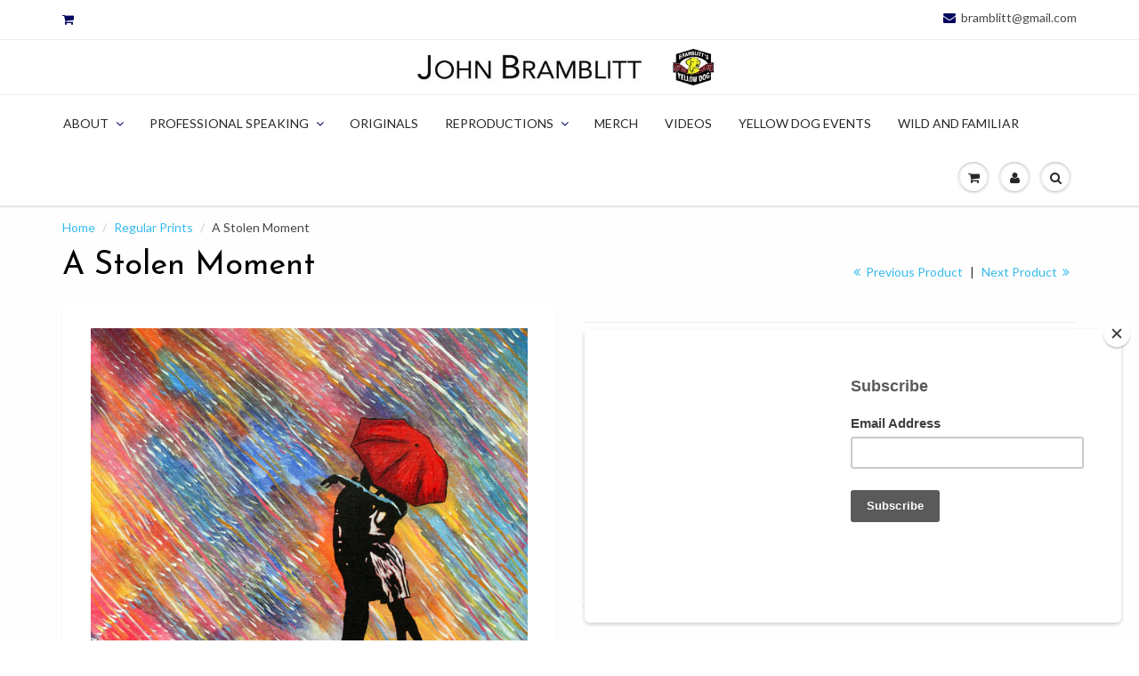

--- FILE ---
content_type: text/html; charset=utf-8
request_url: https://bramblitt.com/collections/regular-prints/products/a-stolen-moment-3
body_size: 21648
content:
<!doctype html>
<html lang="en" class="noIE">
	<head>

	<!-- Basic page needs ================================================== -->
	<meta charset="utf-8">
	<meta name="viewport" content="width=device-width, initial-scale=1, maximum-scale=1">

	<!-- Title and description ================================================== -->
  <title>
  A Stolen Moment &ndash; Bramblitt
  </title>

  
  <meta name="description" content="A stolen moment under an umbrella during a rainy day. - Bramblitt">
  

  <!-- Helpers ================================================== -->
  
  <meta property="og:type" content="product">
  <meta property="og:title" content="A Stolen Moment">
  
  <meta property="og:image" content="http://bramblitt.com/cdn/shop/products/astolenmoment8x10_grande.jpg?v=1505334401">
  <meta property="og:image:secure_url" content="https://bramblitt.com/cdn/shop/products/astolenmoment8x10_grande.jpg?v=1505334401">
  
  <meta property="og:price:amount" content="10.00">
  <meta property="og:price:currency" content="USD">


  <meta property="og:description" content="A stolen moment under an umbrella during a rainy day. - Bramblitt">

  <meta property="og:url" content="https://bramblitt.com/products/a-stolen-moment-3">
  <meta property="og:site_name" content="Bramblitt">



<meta name="twitter:card" content="summary">

  <meta name="twitter:title" content="A Stolen Moment">
  <meta name="twitter:description" content="This image is also available in limited edition.">
  <meta name="twitter:image" content="https://bramblitt.com/cdn/shop/products/astolenmoment8x10_medium.jpg?v=1505334401">
  <meta name="twitter:image:width" content="240">
  <meta name="twitter:image:height" content="240">

  <link rel="canonical" href="https://bramblitt.com/products/a-stolen-moment-3">
  <meta name="viewport" content="width=device-width,initial-scale=1">
  <meta name="theme-color" content="#00055e">

	
	<link rel="shortcut icon" href="//bramblitt.com/cdn/shop/t/34/assets/favicon.png?v=145596798339753019751516311235" type="image/png" />
	
	<link href="//bramblitt.com/cdn/shop/t/34/assets/apps.css?v=78488440701145762791485790284" rel="stylesheet" type="text/css" media="all" />
	<link href="//bramblitt.com/cdn/shop/t/34/assets/style.css?v=31410708200513220551714086990" rel="stylesheet" type="text/css" media="all" />
	<link href="//bramblitt.com/cdn/shop/t/34/assets/nav.scss.css?v=169677184248966906821714087299" rel="stylesheet" type="text/css" media="all" />
	
	
	<link rel="stylesheet" type="text/css" href="//fonts.googleapis.com/css?family=Josefin+Sans:300,400,700,900">
	
	
	<link rel="stylesheet" type="text/css" href="//fonts.googleapis.com/css?family=Lato:300,400,700,900">
	

	<!-- Header hook for plugins ================================================== -->
	<script>window.performance && window.performance.mark && window.performance.mark('shopify.content_for_header.start');</script><meta id="shopify-digital-wallet" name="shopify-digital-wallet" content="/1577796/digital_wallets/dialog">
<meta name="shopify-checkout-api-token" content="8c59ff383273dbad27bb64568937dc98">
<meta id="in-context-paypal-metadata" data-shop-id="1577796" data-venmo-supported="false" data-environment="production" data-locale="en_US" data-paypal-v4="true" data-currency="USD">
<link rel="alternate" type="application/json+oembed" href="https://bramblitt.com/products/a-stolen-moment-3.oembed">
<script async="async" src="/checkouts/internal/preloads.js?locale=en-US"></script>
<link rel="preconnect" href="https://shop.app" crossorigin="anonymous">
<script async="async" src="https://shop.app/checkouts/internal/preloads.js?locale=en-US&shop_id=1577796" crossorigin="anonymous"></script>
<script id="shopify-features" type="application/json">{"accessToken":"8c59ff383273dbad27bb64568937dc98","betas":["rich-media-storefront-analytics"],"domain":"bramblitt.com","predictiveSearch":true,"shopId":1577796,"locale":"en"}</script>
<script>var Shopify = Shopify || {};
Shopify.shop = "bramblitt.myshopify.com";
Shopify.locale = "en";
Shopify.currency = {"active":"USD","rate":"1.0"};
Shopify.country = "US";
Shopify.theme = {"name":"TD New Website Design","id":157633413,"schema_name":null,"schema_version":null,"theme_store_id":687,"role":"main"};
Shopify.theme.handle = "null";
Shopify.theme.style = {"id":null,"handle":null};
Shopify.cdnHost = "bramblitt.com/cdn";
Shopify.routes = Shopify.routes || {};
Shopify.routes.root = "/";</script>
<script type="module">!function(o){(o.Shopify=o.Shopify||{}).modules=!0}(window);</script>
<script>!function(o){function n(){var o=[];function n(){o.push(Array.prototype.slice.apply(arguments))}return n.q=o,n}var t=o.Shopify=o.Shopify||{};t.loadFeatures=n(),t.autoloadFeatures=n()}(window);</script>
<script>
  window.ShopifyPay = window.ShopifyPay || {};
  window.ShopifyPay.apiHost = "shop.app\/pay";
  window.ShopifyPay.redirectState = null;
</script>
<script id="shop-js-analytics" type="application/json">{"pageType":"product"}</script>
<script defer="defer" async type="module" src="//bramblitt.com/cdn/shopifycloud/shop-js/modules/v2/client.init-shop-cart-sync_BApSsMSl.en.esm.js"></script>
<script defer="defer" async type="module" src="//bramblitt.com/cdn/shopifycloud/shop-js/modules/v2/chunk.common_CBoos6YZ.esm.js"></script>
<script type="module">
  await import("//bramblitt.com/cdn/shopifycloud/shop-js/modules/v2/client.init-shop-cart-sync_BApSsMSl.en.esm.js");
await import("//bramblitt.com/cdn/shopifycloud/shop-js/modules/v2/chunk.common_CBoos6YZ.esm.js");

  window.Shopify.SignInWithShop?.initShopCartSync?.({"fedCMEnabled":true,"windoidEnabled":true});

</script>
<script>
  window.Shopify = window.Shopify || {};
  if (!window.Shopify.featureAssets) window.Shopify.featureAssets = {};
  window.Shopify.featureAssets['shop-js'] = {"shop-cart-sync":["modules/v2/client.shop-cart-sync_DJczDl9f.en.esm.js","modules/v2/chunk.common_CBoos6YZ.esm.js"],"init-fed-cm":["modules/v2/client.init-fed-cm_BzwGC0Wi.en.esm.js","modules/v2/chunk.common_CBoos6YZ.esm.js"],"init-windoid":["modules/v2/client.init-windoid_BS26ThXS.en.esm.js","modules/v2/chunk.common_CBoos6YZ.esm.js"],"shop-cash-offers":["modules/v2/client.shop-cash-offers_DthCPNIO.en.esm.js","modules/v2/chunk.common_CBoos6YZ.esm.js","modules/v2/chunk.modal_Bu1hFZFC.esm.js"],"shop-button":["modules/v2/client.shop-button_D_JX508o.en.esm.js","modules/v2/chunk.common_CBoos6YZ.esm.js"],"init-shop-email-lookup-coordinator":["modules/v2/client.init-shop-email-lookup-coordinator_DFwWcvrS.en.esm.js","modules/v2/chunk.common_CBoos6YZ.esm.js"],"shop-toast-manager":["modules/v2/client.shop-toast-manager_tEhgP2F9.en.esm.js","modules/v2/chunk.common_CBoos6YZ.esm.js"],"shop-login-button":["modules/v2/client.shop-login-button_DwLgFT0K.en.esm.js","modules/v2/chunk.common_CBoos6YZ.esm.js","modules/v2/chunk.modal_Bu1hFZFC.esm.js"],"avatar":["modules/v2/client.avatar_BTnouDA3.en.esm.js"],"init-shop-cart-sync":["modules/v2/client.init-shop-cart-sync_BApSsMSl.en.esm.js","modules/v2/chunk.common_CBoos6YZ.esm.js"],"pay-button":["modules/v2/client.pay-button_BuNmcIr_.en.esm.js","modules/v2/chunk.common_CBoos6YZ.esm.js"],"init-shop-for-new-customer-accounts":["modules/v2/client.init-shop-for-new-customer-accounts_DrjXSI53.en.esm.js","modules/v2/client.shop-login-button_DwLgFT0K.en.esm.js","modules/v2/chunk.common_CBoos6YZ.esm.js","modules/v2/chunk.modal_Bu1hFZFC.esm.js"],"init-customer-accounts-sign-up":["modules/v2/client.init-customer-accounts-sign-up_TlVCiykN.en.esm.js","modules/v2/client.shop-login-button_DwLgFT0K.en.esm.js","modules/v2/chunk.common_CBoos6YZ.esm.js","modules/v2/chunk.modal_Bu1hFZFC.esm.js"],"shop-follow-button":["modules/v2/client.shop-follow-button_C5D3XtBb.en.esm.js","modules/v2/chunk.common_CBoos6YZ.esm.js","modules/v2/chunk.modal_Bu1hFZFC.esm.js"],"checkout-modal":["modules/v2/client.checkout-modal_8TC_1FUY.en.esm.js","modules/v2/chunk.common_CBoos6YZ.esm.js","modules/v2/chunk.modal_Bu1hFZFC.esm.js"],"init-customer-accounts":["modules/v2/client.init-customer-accounts_C0Oh2ljF.en.esm.js","modules/v2/client.shop-login-button_DwLgFT0K.en.esm.js","modules/v2/chunk.common_CBoos6YZ.esm.js","modules/v2/chunk.modal_Bu1hFZFC.esm.js"],"lead-capture":["modules/v2/client.lead-capture_Cq0gfm7I.en.esm.js","modules/v2/chunk.common_CBoos6YZ.esm.js","modules/v2/chunk.modal_Bu1hFZFC.esm.js"],"shop-login":["modules/v2/client.shop-login_BmtnoEUo.en.esm.js","modules/v2/chunk.common_CBoos6YZ.esm.js","modules/v2/chunk.modal_Bu1hFZFC.esm.js"],"payment-terms":["modules/v2/client.payment-terms_BHOWV7U_.en.esm.js","modules/v2/chunk.common_CBoos6YZ.esm.js","modules/v2/chunk.modal_Bu1hFZFC.esm.js"]};
</script>
<script>(function() {
  var isLoaded = false;
  function asyncLoad() {
    if (isLoaded) return;
    isLoaded = true;
    var urls = ["\/\/static.zotabox.com\/2\/4\/245fe374e3cd563bb973e56c87417067\/widgets.js?shop=bramblitt.myshopify.com","https:\/\/chimpstatic.com\/mcjs-connected\/js\/users\/a43ea3ad3472016b3d3fdaccc\/a3f0405ea3d7aac134792471f.js?shop=bramblitt.myshopify.com","https:\/\/static.zotabox.com\/2\/4\/245fe374e3cd563bb973e56c87417067\/widgets.js?shop=bramblitt.myshopify.com","\/\/cdn.wishpond.net\/connect.js?merchantId=1584755\u0026writeKey=53a8d0f348a0\u0026shop=bramblitt.myshopify.com","\/\/cdn.shopify.com\/proxy\/7e2c69f4d0a50a06bb2011d589d3928290ac9f0b9138672aae88d84631d8b62e\/static.cdn.printful.com\/static\/js\/external\/shopify-product-customizer.js?v=0.28\u0026shop=bramblitt.myshopify.com\u0026sp-cache-control=cHVibGljLCBtYXgtYWdlPTkwMA","https:\/\/cdn.hextom.com\/js\/quickannouncementbar.js?shop=bramblitt.myshopify.com","https:\/\/cdn.nfcube.com\/instafeed-51684b875ba3783a5aca9d2fa165abec.js?shop=bramblitt.myshopify.com"];
    for (var i = 0; i < urls.length; i++) {
      var s = document.createElement('script');
      s.type = 'text/javascript';
      s.async = true;
      s.src = urls[i];
      var x = document.getElementsByTagName('script')[0];
      x.parentNode.insertBefore(s, x);
    }
  };
  if(window.attachEvent) {
    window.attachEvent('onload', asyncLoad);
  } else {
    window.addEventListener('load', asyncLoad, false);
  }
})();</script>
<script id="__st">var __st={"a":1577796,"offset":-21600,"reqid":"3d007a1e-95e3-4935-8d38-9894289e33dd-1768861541","pageurl":"bramblitt.com\/collections\/regular-prints\/products\/a-stolen-moment-3","u":"1c91b87e7d06","p":"product","rtyp":"product","rid":3788058245};</script>
<script>window.ShopifyPaypalV4VisibilityTracking = true;</script>
<script id="captcha-bootstrap">!function(){'use strict';const t='contact',e='account',n='new_comment',o=[[t,t],['blogs',n],['comments',n],[t,'customer']],c=[[e,'customer_login'],[e,'guest_login'],[e,'recover_customer_password'],[e,'create_customer']],r=t=>t.map((([t,e])=>`form[action*='/${t}']:not([data-nocaptcha='true']) input[name='form_type'][value='${e}']`)).join(','),a=t=>()=>t?[...document.querySelectorAll(t)].map((t=>t.form)):[];function s(){const t=[...o],e=r(t);return a(e)}const i='password',u='form_key',d=['recaptcha-v3-token','g-recaptcha-response','h-captcha-response',i],f=()=>{try{return window.sessionStorage}catch{return}},m='__shopify_v',_=t=>t.elements[u];function p(t,e,n=!1){try{const o=window.sessionStorage,c=JSON.parse(o.getItem(e)),{data:r}=function(t){const{data:e,action:n}=t;return t[m]||n?{data:e,action:n}:{data:t,action:n}}(c);for(const[e,n]of Object.entries(r))t.elements[e]&&(t.elements[e].value=n);n&&o.removeItem(e)}catch(o){console.error('form repopulation failed',{error:o})}}const l='form_type',E='cptcha';function T(t){t.dataset[E]=!0}const w=window,h=w.document,L='Shopify',v='ce_forms',y='captcha';let A=!1;((t,e)=>{const n=(g='f06e6c50-85a8-45c8-87d0-21a2b65856fe',I='https://cdn.shopify.com/shopifycloud/storefront-forms-hcaptcha/ce_storefront_forms_captcha_hcaptcha.v1.5.2.iife.js',D={infoText:'Protected by hCaptcha',privacyText:'Privacy',termsText:'Terms'},(t,e,n)=>{const o=w[L][v],c=o.bindForm;if(c)return c(t,g,e,D).then(n);var r;o.q.push([[t,g,e,D],n]),r=I,A||(h.body.append(Object.assign(h.createElement('script'),{id:'captcha-provider',async:!0,src:r})),A=!0)});var g,I,D;w[L]=w[L]||{},w[L][v]=w[L][v]||{},w[L][v].q=[],w[L][y]=w[L][y]||{},w[L][y].protect=function(t,e){n(t,void 0,e),T(t)},Object.freeze(w[L][y]),function(t,e,n,w,h,L){const[v,y,A,g]=function(t,e,n){const i=e?o:[],u=t?c:[],d=[...i,...u],f=r(d),m=r(i),_=r(d.filter((([t,e])=>n.includes(e))));return[a(f),a(m),a(_),s()]}(w,h,L),I=t=>{const e=t.target;return e instanceof HTMLFormElement?e:e&&e.form},D=t=>v().includes(t);t.addEventListener('submit',(t=>{const e=I(t);if(!e)return;const n=D(e)&&!e.dataset.hcaptchaBound&&!e.dataset.recaptchaBound,o=_(e),c=g().includes(e)&&(!o||!o.value);(n||c)&&t.preventDefault(),c&&!n&&(function(t){try{if(!f())return;!function(t){const e=f();if(!e)return;const n=_(t);if(!n)return;const o=n.value;o&&e.removeItem(o)}(t);const e=Array.from(Array(32),(()=>Math.random().toString(36)[2])).join('');!function(t,e){_(t)||t.append(Object.assign(document.createElement('input'),{type:'hidden',name:u})),t.elements[u].value=e}(t,e),function(t,e){const n=f();if(!n)return;const o=[...t.querySelectorAll(`input[type='${i}']`)].map((({name:t})=>t)),c=[...d,...o],r={};for(const[a,s]of new FormData(t).entries())c.includes(a)||(r[a]=s);n.setItem(e,JSON.stringify({[m]:1,action:t.action,data:r}))}(t,e)}catch(e){console.error('failed to persist form',e)}}(e),e.submit())}));const S=(t,e)=>{t&&!t.dataset[E]&&(n(t,e.some((e=>e===t))),T(t))};for(const o of['focusin','change'])t.addEventListener(o,(t=>{const e=I(t);D(e)&&S(e,y())}));const B=e.get('form_key'),M=e.get(l),P=B&&M;t.addEventListener('DOMContentLoaded',(()=>{const t=y();if(P)for(const e of t)e.elements[l].value===M&&p(e,B);[...new Set([...A(),...v().filter((t=>'true'===t.dataset.shopifyCaptcha))])].forEach((e=>S(e,t)))}))}(h,new URLSearchParams(w.location.search),n,t,e,['guest_login'])})(!0,!0)}();</script>
<script integrity="sha256-4kQ18oKyAcykRKYeNunJcIwy7WH5gtpwJnB7kiuLZ1E=" data-source-attribution="shopify.loadfeatures" defer="defer" src="//bramblitt.com/cdn/shopifycloud/storefront/assets/storefront/load_feature-a0a9edcb.js" crossorigin="anonymous"></script>
<script crossorigin="anonymous" defer="defer" src="//bramblitt.com/cdn/shopifycloud/storefront/assets/shopify_pay/storefront-65b4c6d7.js?v=20250812"></script>
<script data-source-attribution="shopify.dynamic_checkout.dynamic.init">var Shopify=Shopify||{};Shopify.PaymentButton=Shopify.PaymentButton||{isStorefrontPortableWallets:!0,init:function(){window.Shopify.PaymentButton.init=function(){};var t=document.createElement("script");t.src="https://bramblitt.com/cdn/shopifycloud/portable-wallets/latest/portable-wallets.en.js",t.type="module",document.head.appendChild(t)}};
</script>
<script data-source-attribution="shopify.dynamic_checkout.buyer_consent">
  function portableWalletsHideBuyerConsent(e){var t=document.getElementById("shopify-buyer-consent"),n=document.getElementById("shopify-subscription-policy-button");t&&n&&(t.classList.add("hidden"),t.setAttribute("aria-hidden","true"),n.removeEventListener("click",e))}function portableWalletsShowBuyerConsent(e){var t=document.getElementById("shopify-buyer-consent"),n=document.getElementById("shopify-subscription-policy-button");t&&n&&(t.classList.remove("hidden"),t.removeAttribute("aria-hidden"),n.addEventListener("click",e))}window.Shopify?.PaymentButton&&(window.Shopify.PaymentButton.hideBuyerConsent=portableWalletsHideBuyerConsent,window.Shopify.PaymentButton.showBuyerConsent=portableWalletsShowBuyerConsent);
</script>
<script data-source-attribution="shopify.dynamic_checkout.cart.bootstrap">document.addEventListener("DOMContentLoaded",(function(){function t(){return document.querySelector("shopify-accelerated-checkout-cart, shopify-accelerated-checkout")}if(t())Shopify.PaymentButton.init();else{new MutationObserver((function(e,n){t()&&(Shopify.PaymentButton.init(),n.disconnect())})).observe(document.body,{childList:!0,subtree:!0})}}));
</script>
<link id="shopify-accelerated-checkout-styles" rel="stylesheet" media="screen" href="https://bramblitt.com/cdn/shopifycloud/portable-wallets/latest/accelerated-checkout-backwards-compat.css" crossorigin="anonymous">
<style id="shopify-accelerated-checkout-cart">
        #shopify-buyer-consent {
  margin-top: 1em;
  display: inline-block;
  width: 100%;
}

#shopify-buyer-consent.hidden {
  display: none;
}

#shopify-subscription-policy-button {
  background: none;
  border: none;
  padding: 0;
  text-decoration: underline;
  font-size: inherit;
  cursor: pointer;
}

#shopify-subscription-policy-button::before {
  box-shadow: none;
}

      </style>

<script>window.performance && window.performance.mark && window.performance.mark('shopify.content_for_header.end');</script>

	<!--[if lt IE 9]>
	<script src="//html5shiv.googlecode.com/svn/trunk/html5.js" type="text/javascript"></script>
	<![endif]-->

	

	<script src="//bramblitt.com/cdn/shop/t/34/assets/jquery.js?v=157860826145910789271485790278" type="text/javascript"></script>
      
    
	
	<script src="//bramblitt.com/cdn/shopifycloud/storefront/assets/themes_support/option_selection-b017cd28.js" type="text/javascript"></script>
	
      
	      

	<!-- Theme Global App JS ================================================== -->
  <script>
    var app = app || {
      data:{
          template:"product",
          money_format: "${{amount}}"
      }
    }
  </script>
      
  <script src="//bramblitt.com/cdn/shop/t/34/assets/jquery.dottimeout.min.js?v=158565611209731309561485790285" type="text/javascript"></script>    
      

  <script src="//staticxx.s3.amazonaws.com/aio_stats_lib_v1.min.js?v=1.0"></script><link rel="stylesheet" href="//bramblitt.com/cdn/shop/t/34/assets/sca-pp.css?v=26248894406678077071611616626">
 <script>
  
  SCAPPShop = {};
    
  </script>
<script src="//bramblitt.com/cdn/shop/t/34/assets/sca-pp-initial.js?v=118410391377646084681613593252" type="text/javascript"></script>
   
<link href="https://monorail-edge.shopifysvc.com" rel="dns-prefetch">
<script>(function(){if ("sendBeacon" in navigator && "performance" in window) {try {var session_token_from_headers = performance.getEntriesByType('navigation')[0].serverTiming.find(x => x.name == '_s').description;} catch {var session_token_from_headers = undefined;}var session_cookie_matches = document.cookie.match(/_shopify_s=([^;]*)/);var session_token_from_cookie = session_cookie_matches && session_cookie_matches.length === 2 ? session_cookie_matches[1] : "";var session_token = session_token_from_headers || session_token_from_cookie || "";function handle_abandonment_event(e) {var entries = performance.getEntries().filter(function(entry) {return /monorail-edge.shopifysvc.com/.test(entry.name);});if (!window.abandonment_tracked && entries.length === 0) {window.abandonment_tracked = true;var currentMs = Date.now();var navigation_start = performance.timing.navigationStart;var payload = {shop_id: 1577796,url: window.location.href,navigation_start,duration: currentMs - navigation_start,session_token,page_type: "product"};window.navigator.sendBeacon("https://monorail-edge.shopifysvc.com/v1/produce", JSON.stringify({schema_id: "online_store_buyer_site_abandonment/1.1",payload: payload,metadata: {event_created_at_ms: currentMs,event_sent_at_ms: currentMs}}));}}window.addEventListener('pagehide', handle_abandonment_event);}}());</script>
<script id="web-pixels-manager-setup">(function e(e,d,r,n,o){if(void 0===o&&(o={}),!Boolean(null===(a=null===(i=window.Shopify)||void 0===i?void 0:i.analytics)||void 0===a?void 0:a.replayQueue)){var i,a;window.Shopify=window.Shopify||{};var t=window.Shopify;t.analytics=t.analytics||{};var s=t.analytics;s.replayQueue=[],s.publish=function(e,d,r){return s.replayQueue.push([e,d,r]),!0};try{self.performance.mark("wpm:start")}catch(e){}var l=function(){var e={modern:/Edge?\/(1{2}[4-9]|1[2-9]\d|[2-9]\d{2}|\d{4,})\.\d+(\.\d+|)|Firefox\/(1{2}[4-9]|1[2-9]\d|[2-9]\d{2}|\d{4,})\.\d+(\.\d+|)|Chrom(ium|e)\/(9{2}|\d{3,})\.\d+(\.\d+|)|(Maci|X1{2}).+ Version\/(15\.\d+|(1[6-9]|[2-9]\d|\d{3,})\.\d+)([,.]\d+|)( \(\w+\)|)( Mobile\/\w+|) Safari\/|Chrome.+OPR\/(9{2}|\d{3,})\.\d+\.\d+|(CPU[ +]OS|iPhone[ +]OS|CPU[ +]iPhone|CPU IPhone OS|CPU iPad OS)[ +]+(15[._]\d+|(1[6-9]|[2-9]\d|\d{3,})[._]\d+)([._]\d+|)|Android:?[ /-](13[3-9]|1[4-9]\d|[2-9]\d{2}|\d{4,})(\.\d+|)(\.\d+|)|Android.+Firefox\/(13[5-9]|1[4-9]\d|[2-9]\d{2}|\d{4,})\.\d+(\.\d+|)|Android.+Chrom(ium|e)\/(13[3-9]|1[4-9]\d|[2-9]\d{2}|\d{4,})\.\d+(\.\d+|)|SamsungBrowser\/([2-9]\d|\d{3,})\.\d+/,legacy:/Edge?\/(1[6-9]|[2-9]\d|\d{3,})\.\d+(\.\d+|)|Firefox\/(5[4-9]|[6-9]\d|\d{3,})\.\d+(\.\d+|)|Chrom(ium|e)\/(5[1-9]|[6-9]\d|\d{3,})\.\d+(\.\d+|)([\d.]+$|.*Safari\/(?![\d.]+ Edge\/[\d.]+$))|(Maci|X1{2}).+ Version\/(10\.\d+|(1[1-9]|[2-9]\d|\d{3,})\.\d+)([,.]\d+|)( \(\w+\)|)( Mobile\/\w+|) Safari\/|Chrome.+OPR\/(3[89]|[4-9]\d|\d{3,})\.\d+\.\d+|(CPU[ +]OS|iPhone[ +]OS|CPU[ +]iPhone|CPU IPhone OS|CPU iPad OS)[ +]+(10[._]\d+|(1[1-9]|[2-9]\d|\d{3,})[._]\d+)([._]\d+|)|Android:?[ /-](13[3-9]|1[4-9]\d|[2-9]\d{2}|\d{4,})(\.\d+|)(\.\d+|)|Mobile Safari.+OPR\/([89]\d|\d{3,})\.\d+\.\d+|Android.+Firefox\/(13[5-9]|1[4-9]\d|[2-9]\d{2}|\d{4,})\.\d+(\.\d+|)|Android.+Chrom(ium|e)\/(13[3-9]|1[4-9]\d|[2-9]\d{2}|\d{4,})\.\d+(\.\d+|)|Android.+(UC? ?Browser|UCWEB|U3)[ /]?(15\.([5-9]|\d{2,})|(1[6-9]|[2-9]\d|\d{3,})\.\d+)\.\d+|SamsungBrowser\/(5\.\d+|([6-9]|\d{2,})\.\d+)|Android.+MQ{2}Browser\/(14(\.(9|\d{2,})|)|(1[5-9]|[2-9]\d|\d{3,})(\.\d+|))(\.\d+|)|K[Aa][Ii]OS\/(3\.\d+|([4-9]|\d{2,})\.\d+)(\.\d+|)/},d=e.modern,r=e.legacy,n=navigator.userAgent;return n.match(d)?"modern":n.match(r)?"legacy":"unknown"}(),u="modern"===l?"modern":"legacy",c=(null!=n?n:{modern:"",legacy:""})[u],f=function(e){return[e.baseUrl,"/wpm","/b",e.hashVersion,"modern"===e.buildTarget?"m":"l",".js"].join("")}({baseUrl:d,hashVersion:r,buildTarget:u}),m=function(e){var d=e.version,r=e.bundleTarget,n=e.surface,o=e.pageUrl,i=e.monorailEndpoint;return{emit:function(e){var a=e.status,t=e.errorMsg,s=(new Date).getTime(),l=JSON.stringify({metadata:{event_sent_at_ms:s},events:[{schema_id:"web_pixels_manager_load/3.1",payload:{version:d,bundle_target:r,page_url:o,status:a,surface:n,error_msg:t},metadata:{event_created_at_ms:s}}]});if(!i)return console&&console.warn&&console.warn("[Web Pixels Manager] No Monorail endpoint provided, skipping logging."),!1;try{return self.navigator.sendBeacon.bind(self.navigator)(i,l)}catch(e){}var u=new XMLHttpRequest;try{return u.open("POST",i,!0),u.setRequestHeader("Content-Type","text/plain"),u.send(l),!0}catch(e){return console&&console.warn&&console.warn("[Web Pixels Manager] Got an unhandled error while logging to Monorail."),!1}}}}({version:r,bundleTarget:l,surface:e.surface,pageUrl:self.location.href,monorailEndpoint:e.monorailEndpoint});try{o.browserTarget=l,function(e){var d=e.src,r=e.async,n=void 0===r||r,o=e.onload,i=e.onerror,a=e.sri,t=e.scriptDataAttributes,s=void 0===t?{}:t,l=document.createElement("script"),u=document.querySelector("head"),c=document.querySelector("body");if(l.async=n,l.src=d,a&&(l.integrity=a,l.crossOrigin="anonymous"),s)for(var f in s)if(Object.prototype.hasOwnProperty.call(s,f))try{l.dataset[f]=s[f]}catch(e){}if(o&&l.addEventListener("load",o),i&&l.addEventListener("error",i),u)u.appendChild(l);else{if(!c)throw new Error("Did not find a head or body element to append the script");c.appendChild(l)}}({src:f,async:!0,onload:function(){if(!function(){var e,d;return Boolean(null===(d=null===(e=window.Shopify)||void 0===e?void 0:e.analytics)||void 0===d?void 0:d.initialized)}()){var d=window.webPixelsManager.init(e)||void 0;if(d){var r=window.Shopify.analytics;r.replayQueue.forEach((function(e){var r=e[0],n=e[1],o=e[2];d.publishCustomEvent(r,n,o)})),r.replayQueue=[],r.publish=d.publishCustomEvent,r.visitor=d.visitor,r.initialized=!0}}},onerror:function(){return m.emit({status:"failed",errorMsg:"".concat(f," has failed to load")})},sri:function(e){var d=/^sha384-[A-Za-z0-9+/=]+$/;return"string"==typeof e&&d.test(e)}(c)?c:"",scriptDataAttributes:o}),m.emit({status:"loading"})}catch(e){m.emit({status:"failed",errorMsg:(null==e?void 0:e.message)||"Unknown error"})}}})({shopId: 1577796,storefrontBaseUrl: "https://bramblitt.com",extensionsBaseUrl: "https://extensions.shopifycdn.com/cdn/shopifycloud/web-pixels-manager",monorailEndpoint: "https://monorail-edge.shopifysvc.com/unstable/produce_batch",surface: "storefront-renderer",enabledBetaFlags: ["2dca8a86"],webPixelsConfigList: [{"id":"674463915","configuration":"{\"storeIdentity\":\"bramblitt.myshopify.com\",\"baseURL\":\"https:\\\/\\\/api.printful.com\\\/shopify-pixels\"}","eventPayloadVersion":"v1","runtimeContext":"STRICT","scriptVersion":"74f275712857ab41bea9d998dcb2f9da","type":"APP","apiClientId":156624,"privacyPurposes":["ANALYTICS","MARKETING","SALE_OF_DATA"],"dataSharingAdjustments":{"protectedCustomerApprovalScopes":["read_customer_address","read_customer_email","read_customer_name","read_customer_personal_data","read_customer_phone"]}},{"id":"111181995","configuration":"{\"tagID\":\"2613257952985\"}","eventPayloadVersion":"v1","runtimeContext":"STRICT","scriptVersion":"18031546ee651571ed29edbe71a3550b","type":"APP","apiClientId":3009811,"privacyPurposes":["ANALYTICS","MARKETING","SALE_OF_DATA"],"dataSharingAdjustments":{"protectedCustomerApprovalScopes":["read_customer_address","read_customer_email","read_customer_name","read_customer_personal_data","read_customer_phone"]}},{"id":"59375787","eventPayloadVersion":"v1","runtimeContext":"LAX","scriptVersion":"1","type":"CUSTOM","privacyPurposes":["MARKETING"],"name":"Meta pixel (migrated)"},{"id":"87752875","eventPayloadVersion":"v1","runtimeContext":"LAX","scriptVersion":"1","type":"CUSTOM","privacyPurposes":["ANALYTICS"],"name":"Google Analytics tag (migrated)"},{"id":"shopify-app-pixel","configuration":"{}","eventPayloadVersion":"v1","runtimeContext":"STRICT","scriptVersion":"0450","apiClientId":"shopify-pixel","type":"APP","privacyPurposes":["ANALYTICS","MARKETING"]},{"id":"shopify-custom-pixel","eventPayloadVersion":"v1","runtimeContext":"LAX","scriptVersion":"0450","apiClientId":"shopify-pixel","type":"CUSTOM","privacyPurposes":["ANALYTICS","MARKETING"]}],isMerchantRequest: false,initData: {"shop":{"name":"Bramblitt","paymentSettings":{"currencyCode":"USD"},"myshopifyDomain":"bramblitt.myshopify.com","countryCode":"US","storefrontUrl":"https:\/\/bramblitt.com"},"customer":null,"cart":null,"checkout":null,"productVariants":[{"price":{"amount":45.0,"currencyCode":"USD"},"product":{"title":"A Stolen Moment","vendor":"Bramblitt","id":"3788058245","untranslatedTitle":"A Stolen Moment","url":"\/products\/a-stolen-moment-3","type":"Regular Print"},"id":"11161419973","image":{"src":"\/\/bramblitt.com\/cdn\/shop\/products\/astolenmoment8x10.jpg?v=1505334401"},"sku":"","title":"16\" x 20\" Matted, $45","untranslatedTitle":"16\" x 20\" Matted, $45"},{"price":{"amount":25.0,"currencyCode":"USD"},"product":{"title":"A Stolen Moment","vendor":"Bramblitt","id":"3788058245","untranslatedTitle":"A Stolen Moment","url":"\/products\/a-stolen-moment-3","type":"Regular Print"},"id":"11161420037","image":{"src":"\/\/bramblitt.com\/cdn\/shop\/products\/astolenmoment8x10.jpg?v=1505334401"},"sku":"","title":"11\" x 14\" Matted, $25","untranslatedTitle":"11\" x 14\" Matted, $25"},{"price":{"amount":10.0,"currencyCode":"USD"},"product":{"title":"A Stolen Moment","vendor":"Bramblitt","id":"3788058245","untranslatedTitle":"A Stolen Moment","url":"\/products\/a-stolen-moment-3","type":"Regular Print"},"id":"11161420101","image":{"src":"\/\/bramblitt.com\/cdn\/shop\/products\/astolenmoment8x10.jpg?v=1505334401"},"sku":"","title":"5\" x 7\" Matted, $10","untranslatedTitle":"5\" x 7\" Matted, $10"}],"purchasingCompany":null},},"https://bramblitt.com/cdn","fcfee988w5aeb613cpc8e4bc33m6693e112",{"modern":"","legacy":""},{"shopId":"1577796","storefrontBaseUrl":"https:\/\/bramblitt.com","extensionBaseUrl":"https:\/\/extensions.shopifycdn.com\/cdn\/shopifycloud\/web-pixels-manager","surface":"storefront-renderer","enabledBetaFlags":"[\"2dca8a86\"]","isMerchantRequest":"false","hashVersion":"fcfee988w5aeb613cpc8e4bc33m6693e112","publish":"custom","events":"[[\"page_viewed\",{}],[\"product_viewed\",{\"productVariant\":{\"price\":{\"amount\":45.0,\"currencyCode\":\"USD\"},\"product\":{\"title\":\"A Stolen Moment\",\"vendor\":\"Bramblitt\",\"id\":\"3788058245\",\"untranslatedTitle\":\"A Stolen Moment\",\"url\":\"\/products\/a-stolen-moment-3\",\"type\":\"Regular Print\"},\"id\":\"11161419973\",\"image\":{\"src\":\"\/\/bramblitt.com\/cdn\/shop\/products\/astolenmoment8x10.jpg?v=1505334401\"},\"sku\":\"\",\"title\":\"16\\\" x 20\\\" Matted, $45\",\"untranslatedTitle\":\"16\\\" x 20\\\" Matted, $45\"}}]]"});</script><script>
  window.ShopifyAnalytics = window.ShopifyAnalytics || {};
  window.ShopifyAnalytics.meta = window.ShopifyAnalytics.meta || {};
  window.ShopifyAnalytics.meta.currency = 'USD';
  var meta = {"product":{"id":3788058245,"gid":"gid:\/\/shopify\/Product\/3788058245","vendor":"Bramblitt","type":"Regular Print","handle":"a-stolen-moment-3","variants":[{"id":11161419973,"price":4500,"name":"A Stolen Moment - 16\" x 20\" Matted, $45","public_title":"16\" x 20\" Matted, $45","sku":""},{"id":11161420037,"price":2500,"name":"A Stolen Moment - 11\" x 14\" Matted, $25","public_title":"11\" x 14\" Matted, $25","sku":""},{"id":11161420101,"price":1000,"name":"A Stolen Moment - 5\" x 7\" Matted, $10","public_title":"5\" x 7\" Matted, $10","sku":""}],"remote":false},"page":{"pageType":"product","resourceType":"product","resourceId":3788058245,"requestId":"3d007a1e-95e3-4935-8d38-9894289e33dd-1768861541"}};
  for (var attr in meta) {
    window.ShopifyAnalytics.meta[attr] = meta[attr];
  }
</script>
<script class="analytics">
  (function () {
    var customDocumentWrite = function(content) {
      var jquery = null;

      if (window.jQuery) {
        jquery = window.jQuery;
      } else if (window.Checkout && window.Checkout.$) {
        jquery = window.Checkout.$;
      }

      if (jquery) {
        jquery('body').append(content);
      }
    };

    var hasLoggedConversion = function(token) {
      if (token) {
        return document.cookie.indexOf('loggedConversion=' + token) !== -1;
      }
      return false;
    }

    var setCookieIfConversion = function(token) {
      if (token) {
        var twoMonthsFromNow = new Date(Date.now());
        twoMonthsFromNow.setMonth(twoMonthsFromNow.getMonth() + 2);

        document.cookie = 'loggedConversion=' + token + '; expires=' + twoMonthsFromNow;
      }
    }

    var trekkie = window.ShopifyAnalytics.lib = window.trekkie = window.trekkie || [];
    if (trekkie.integrations) {
      return;
    }
    trekkie.methods = [
      'identify',
      'page',
      'ready',
      'track',
      'trackForm',
      'trackLink'
    ];
    trekkie.factory = function(method) {
      return function() {
        var args = Array.prototype.slice.call(arguments);
        args.unshift(method);
        trekkie.push(args);
        return trekkie;
      };
    };
    for (var i = 0; i < trekkie.methods.length; i++) {
      var key = trekkie.methods[i];
      trekkie[key] = trekkie.factory(key);
    }
    trekkie.load = function(config) {
      trekkie.config = config || {};
      trekkie.config.initialDocumentCookie = document.cookie;
      var first = document.getElementsByTagName('script')[0];
      var script = document.createElement('script');
      script.type = 'text/javascript';
      script.onerror = function(e) {
        var scriptFallback = document.createElement('script');
        scriptFallback.type = 'text/javascript';
        scriptFallback.onerror = function(error) {
                var Monorail = {
      produce: function produce(monorailDomain, schemaId, payload) {
        var currentMs = new Date().getTime();
        var event = {
          schema_id: schemaId,
          payload: payload,
          metadata: {
            event_created_at_ms: currentMs,
            event_sent_at_ms: currentMs
          }
        };
        return Monorail.sendRequest("https://" + monorailDomain + "/v1/produce", JSON.stringify(event));
      },
      sendRequest: function sendRequest(endpointUrl, payload) {
        // Try the sendBeacon API
        if (window && window.navigator && typeof window.navigator.sendBeacon === 'function' && typeof window.Blob === 'function' && !Monorail.isIos12()) {
          var blobData = new window.Blob([payload], {
            type: 'text/plain'
          });

          if (window.navigator.sendBeacon(endpointUrl, blobData)) {
            return true;
          } // sendBeacon was not successful

        } // XHR beacon

        var xhr = new XMLHttpRequest();

        try {
          xhr.open('POST', endpointUrl);
          xhr.setRequestHeader('Content-Type', 'text/plain');
          xhr.send(payload);
        } catch (e) {
          console.log(e);
        }

        return false;
      },
      isIos12: function isIos12() {
        return window.navigator.userAgent.lastIndexOf('iPhone; CPU iPhone OS 12_') !== -1 || window.navigator.userAgent.lastIndexOf('iPad; CPU OS 12_') !== -1;
      }
    };
    Monorail.produce('monorail-edge.shopifysvc.com',
      'trekkie_storefront_load_errors/1.1',
      {shop_id: 1577796,
      theme_id: 157633413,
      app_name: "storefront",
      context_url: window.location.href,
      source_url: "//bramblitt.com/cdn/s/trekkie.storefront.cd680fe47e6c39ca5d5df5f0a32d569bc48c0f27.min.js"});

        };
        scriptFallback.async = true;
        scriptFallback.src = '//bramblitt.com/cdn/s/trekkie.storefront.cd680fe47e6c39ca5d5df5f0a32d569bc48c0f27.min.js';
        first.parentNode.insertBefore(scriptFallback, first);
      };
      script.async = true;
      script.src = '//bramblitt.com/cdn/s/trekkie.storefront.cd680fe47e6c39ca5d5df5f0a32d569bc48c0f27.min.js';
      first.parentNode.insertBefore(script, first);
    };
    trekkie.load(
      {"Trekkie":{"appName":"storefront","development":false,"defaultAttributes":{"shopId":1577796,"isMerchantRequest":null,"themeId":157633413,"themeCityHash":"8340074952445804855","contentLanguage":"en","currency":"USD","eventMetadataId":"636bd4f8-fb45-47ce-ac89-34b4a1c2ee3e"},"isServerSideCookieWritingEnabled":true,"monorailRegion":"shop_domain","enabledBetaFlags":["65f19447"]},"Session Attribution":{},"S2S":{"facebookCapiEnabled":false,"source":"trekkie-storefront-renderer","apiClientId":580111}}
    );

    var loaded = false;
    trekkie.ready(function() {
      if (loaded) return;
      loaded = true;

      window.ShopifyAnalytics.lib = window.trekkie;

      var originalDocumentWrite = document.write;
      document.write = customDocumentWrite;
      try { window.ShopifyAnalytics.merchantGoogleAnalytics.call(this); } catch(error) {};
      document.write = originalDocumentWrite;

      window.ShopifyAnalytics.lib.page(null,{"pageType":"product","resourceType":"product","resourceId":3788058245,"requestId":"3d007a1e-95e3-4935-8d38-9894289e33dd-1768861541","shopifyEmitted":true});

      var match = window.location.pathname.match(/checkouts\/(.+)\/(thank_you|post_purchase)/)
      var token = match? match[1]: undefined;
      if (!hasLoggedConversion(token)) {
        setCookieIfConversion(token);
        window.ShopifyAnalytics.lib.track("Viewed Product",{"currency":"USD","variantId":11161419973,"productId":3788058245,"productGid":"gid:\/\/shopify\/Product\/3788058245","name":"A Stolen Moment - 16\" x 20\" Matted, $45","price":"45.00","sku":"","brand":"Bramblitt","variant":"16\" x 20\" Matted, $45","category":"Regular Print","nonInteraction":true,"remote":false},undefined,undefined,{"shopifyEmitted":true});
      window.ShopifyAnalytics.lib.track("monorail:\/\/trekkie_storefront_viewed_product\/1.1",{"currency":"USD","variantId":11161419973,"productId":3788058245,"productGid":"gid:\/\/shopify\/Product\/3788058245","name":"A Stolen Moment - 16\" x 20\" Matted, $45","price":"45.00","sku":"","brand":"Bramblitt","variant":"16\" x 20\" Matted, $45","category":"Regular Print","nonInteraction":true,"remote":false,"referer":"https:\/\/bramblitt.com\/collections\/regular-prints\/products\/a-stolen-moment-3"});
      }
    });


        var eventsListenerScript = document.createElement('script');
        eventsListenerScript.async = true;
        eventsListenerScript.src = "//bramblitt.com/cdn/shopifycloud/storefront/assets/shop_events_listener-3da45d37.js";
        document.getElementsByTagName('head')[0].appendChild(eventsListenerScript);

})();</script>
  <script>
  if (!window.ga || (window.ga && typeof window.ga !== 'function')) {
    window.ga = function ga() {
      (window.ga.q = window.ga.q || []).push(arguments);
      if (window.Shopify && window.Shopify.analytics && typeof window.Shopify.analytics.publish === 'function') {
        window.Shopify.analytics.publish("ga_stub_called", {}, {sendTo: "google_osp_migration"});
      }
      console.error("Shopify's Google Analytics stub called with:", Array.from(arguments), "\nSee https://help.shopify.com/manual/promoting-marketing/pixels/pixel-migration#google for more information.");
    };
    if (window.Shopify && window.Shopify.analytics && typeof window.Shopify.analytics.publish === 'function') {
      window.Shopify.analytics.publish("ga_stub_initialized", {}, {sendTo: "google_osp_migration"});
    }
  }
</script>
<script
  defer
  src="https://bramblitt.com/cdn/shopifycloud/perf-kit/shopify-perf-kit-3.0.4.min.js"
  data-application="storefront-renderer"
  data-shop-id="1577796"
  data-render-region="gcp-us-central1"
  data-page-type="product"
  data-theme-instance-id="157633413"
  data-theme-name=""
  data-theme-version=""
  data-monorail-region="shop_domain"
  data-resource-timing-sampling-rate="10"
  data-shs="true"
  data-shs-beacon="true"
  data-shs-export-with-fetch="true"
  data-shs-logs-sample-rate="1"
  data-shs-beacon-endpoint="https://bramblitt.com/api/collect"
></script>
</head>

  <body id="a-stolen-moment" class="template-product" >
    
    <div id="fb-root"></div>
    <script>(function(d, s, id) {
      var js, fjs = d.getElementsByTagName(s)[0];
      if (d.getElementById(id)) return;
      js = d.createElement(s); js.id = id;
      js.src = "//connect.facebook.net/en_US/sdk.js#xfbml=1&version=v2.7&appId=631981886943717";
      fjs.parentNode.insertBefore(js, fjs);
    }(document, 'script', 'facebook-jssdk'));</script>    

	

	<div id="header">
		
			<div class="header_top">
  <div class="container">
    <div class="top_menu">
      
    </div>
    <div class="hed_right">
      <ul>
        
        
        <li><a href="mailto:bramblitt@gmail.com"><span class="fa fa-envelope"></span>bramblitt@gmail.com</a></li>
        
            
      </ul>
    </div>
        <a data-toggle="dropdown" href="javascript:;" class="dropdown-toggle" aria-expanded="true"><div class="cart-icon"><span class="count hidden">0</span><i class="fa fa-shopping-cart"></i></div></a>
        <div class="dropdown-grid-wrapper">
          <div class="dropdown-menu no-padding animated  fadeInDown col-xs-12 col-sm-9 col-md-7" role="menu">
            <div class="menu_c cart_menu">
  <div class="menu_title clearfix">
    <h4>Shopping Cart</h4>
  </div>
  
  <div class="cart_row">
    <div class="empty-cart">Your cart is currently empty.</div>
  </div>
  
</div>
          </div>
        </div>    
  </div>
</div>

<div class="logo-centered clearfix hidden-ms hidden-xs">
  
  <a href="/" itemprop="url">
    <img src="//bramblitt.com/cdn/shop/t/34/assets/logo.png?v=112814217133265114061714087617" alt="Bramblitt" class="img-responsive" itemprop="logo" />
  </a>
  
</div> 

		

	  <div class="header_bot">
			<div class="container">

			  
			  <div id="nav">
  <nav class="navbar navbar-vectorthemes no-border-radius no-active-arrow no-open-arrow" role="navigation" id="main_navbar">
  <div class="container-fluid">
    <div class="navbar-header">
      <a href="#" class="visible-ms visible-xs pull-right navbar-cart" data-toggle="collapse" data-target="#external_links"><div class="cart-icon"><i class="fa fa-bars"></i></div></a>
      <a href="/cart" class="visible-ms visible-xs pull-right navbar-cart"><div class="cart-icon"><span class="count hidden">0</span><i class="fa fa-shopping-cart"></i></div></a>
      <a href="/search" class="visible-ms visible-xs pull-right navbar-cart"><div class="cart-icon"><i class="fa fa-search"></i></div></a>
      
          <div class="visible-ms visible-xs">
        
          
            <a class="navbar-brand" href="/" itemprop="url">
              <img src="//bramblitt.com/cdn/shop/t/34/assets/logo.png?v=112814217133265114061714087617" alt="Bramblitt" itemprop="logo" />
            </a>
          
        
          </div><!-- ./visible-ms visible-xs -->
      
    </div>
    <div class="collapse navbar-collapse no-transition" id="external_links">
      <ul class="nav navbar-nav navbar-left dropdown-onhover">
        
        
        
          <li class="dropdown-short">
          <a data-hover="dropdown" data-delay="500" data-target="#" href="/pages/about-us" class="hidden-xs dropdown-toggle">About<span class="caret"></span></a>
          <a data-hover="dropdown" data-delay="500" data-toggle="dropdown" style="margin-top: 0px;" href="javascript:;" class="pull-right col-xs-3 hidden-sm hidden-md hidden-lg  dropdown-toggle" aria-expanded="false">&nbsp;<span class="caret"></span></a>
          <a style="float: none;" class="col-xs-9 hidden-sm hidden-md hidden-lg" href="/pages/about-us">About</a>
            <ul role="menu" class="dropdown-menu">
              
              <li><a href="/pages/about-us">The Artist</a></li>
              
              <li><a href="/pages/statement">Statement</a></li>
              
              <li><a href="/pages/media-package">Media</a></li>
              
              <li><a href="https://www.patreon.com/bramblitt">Patreon</a></li>
              
              <li><a href="/pages/faq">FAQ&#39;s</a></li>
              
            </ul>
          </li>
        
        
        
        
          <li class="dropdown-short">
          <a data-hover="dropdown" data-delay="500" data-target="#" href="/pages/professional-speaking" class="hidden-xs dropdown-toggle">Professional Speaking<span class="caret"></span></a>
          <a data-hover="dropdown" data-delay="500" data-toggle="dropdown" style="margin-top: 0px;" href="javascript:;" class="pull-right col-xs-3 hidden-sm hidden-md hidden-lg  dropdown-toggle" aria-expanded="false">&nbsp;<span class="caret"></span></a>
          <a style="float: none;" class="col-xs-9 hidden-sm hidden-md hidden-lg" href="/pages/professional-speaking">Professional Speaking</a>
            <ul role="menu" class="dropdown-menu">
              
              <li><a href="/pages/fundraising">Fundraising</a></li>
              
              <li><a href="/pages/museum-consulting">Museum Consulting</a></li>
              
              <li><a href="/pages/workshops">Workshops</a></li>
              
            </ul>
          </li>
        
        
        
        
          <li><a href="/collections/originals">Originals</a></li>
        
        
        
        
          <li class="dropdown-short">
          <a data-hover="dropdown" data-delay="500" data-target="#" href="/" class="hidden-xs dropdown-toggle">Reproductions<span class="caret"></span></a>
          <a data-hover="dropdown" data-delay="500" data-toggle="dropdown" style="margin-top: 0px;" href="javascript:;" class="pull-right col-xs-3 hidden-sm hidden-md hidden-lg  dropdown-toggle" aria-expanded="false">&nbsp;<span class="caret"></span></a>
          <a style="float: none;" class="col-xs-9 hidden-sm hidden-md hidden-lg" href="/">Reproductions</a>
            <ul role="menu" class="dropdown-menu">
              
              <li><a href="/collections/limited-edition-prints">Limited Edition Prints</a></li>
              
              <li><a href="/collections/regular-prints">Regular Matted Prints</a></li>
              
              <li><a href="/collections/artist-embellished-limited-editions">Artist Embellished Limited Editions</a></li>
              
            </ul>
          </li>
        
        
        
        
          <li><a href="/collections/merchandise">Merch</a></li>
        
        
        
        
          <li><a href="/pages/youtube">Videos</a></li>
        
        
        
        
          <li><a href="/collections/yellow-dog-events">Yellow Dog Events</a></li>
        
        
        
        
          <li><a href="/collections/wild-and-familiar">Wild And Familiar</a></li>
        
        

        <!-- Links only on mobile -->
        
        <li class="visible-ms visible-xs">
          
          <a href="/account/login">My Account</a>
          
        </li>
        
    </ul>
    <ul class="hidden-xs nav navbar-nav navbar-right">
      <li class="dropdown-grid no-open-arrow">
        <a data-toggle="dropdown" href="javascript:;" class="dropdown-toggle" aria-expanded="true"><div class="cart-icon"><span class="count hidden">0</span><i class="fa fa-shopping-cart"></i></div></a>
        <div class="dropdown-grid-wrapper">
          <div class="dropdown-menu no-padding animated  fadeInDown col-xs-12 col-sm-9 col-md-7" role="menu">
            <div class="menu_c cart_menu">
  <div class="menu_title clearfix">
    <h4>Shopping Cart</h4>
  </div>
  
  <div class="cart_row">
    <div class="empty-cart">Your cart is currently empty.</div>
  </div>
  
</div>
          </div>
        </div>
      </li>
      
      <li class="dropdown-grid no-open-arrow">
        <a data-toggle="dropdown" href="javascript:;" class="dropdown-toggle" aria-expanded="true"><span class="icons"><i class="fa fa-user"></i></span></a>
        <div class="dropdown-grid-wrapper">
          <div class="dropdown-menu no-padding animated  fadeInDown col-xs-12 col-sm-5 col-md-4 col-lg-3" role="menu">
            

<div class="menu_c acc_menu">
  <div class="menu_title clearfix">
    <h4>My Account</h4>
     
  </div>

  
    <div class="login_frm">
      <p class="text-center">Welcome to Bramblitt!</p>
      <div class="remember">
        <a href="/account/login" class="signin_btn btn_c">Login</a>
        <a href="/account/register" class="signin_btn btn_c">Create Account</a>
      </div>
    </div>
  
</div>
          </div>
        </div>
      </li>
      
      <li class="dropdown-grid no-open-arrow">
        <a data-toggle="dropdown" href="javascript:;" class="dropdown-toggle" aria-expanded="false"><span class="icons"><i class="fa fa-search"></i></span></a>
        <div class="dropdown-grid-wrapper" role="menu">
          <div class="dropdown-menu col-sm-4 col-lg-3 animated fadeInDown">
            <form action="/search" method="get" role="search">
  <div class="menu_c search_menu">
    <div class="search_box">
      
      <input type="hidden" name="type" value="product">
      
      <input type="search" name="q" value="" class="txtbox" placeholder="Search" aria-label="Search">
      <button class="btn btn-link" type="submit" value="Search"><span class="fa fa-search"></span></button>
    </div>
  </div>
</form>
          </div>
        </div>
      </li>
    </ul>
  </nav>
</div>
			  

			</div>
	  </div>
	</div><!-- /header -->

	


<!-- spurit_sri-added -->
<script>
    if(typeof(Spurit) === 'undefined'){
        var Spurit = {};
    }
    if(!Spurit.recurringInvoices){
        Spurit.recurringInvoices = {};
    }
    if(!Spurit.recurringInvoices.snippet){
        Spurit.recurringInvoices.snippet = {};
    }
    Spurit.recurringInvoices.snippet.product = {"id":3788058245,"title":"A Stolen Moment","handle":"a-stolen-moment-3","description":"This image is also available in limited edition.","published_at":"2014-03-15T21:57:00-05:00","created_at":"2016-02-18T20:06:26-06:00","vendor":"Bramblitt","type":"Regular Print","tags":[],"price":1000,"price_min":1000,"price_max":4500,"available":true,"price_varies":true,"compare_at_price":null,"compare_at_price_min":0,"compare_at_price_max":0,"compare_at_price_varies":false,"variants":[{"id":11161419973,"title":"16\" x 20\" Matted, $45","option1":"16\" x 20\" Matted, $45","option2":null,"option3":null,"sku":"","requires_shipping":true,"taxable":true,"featured_image":null,"available":true,"name":"A Stolen Moment - 16\" x 20\" Matted, $45","public_title":"16\" x 20\" Matted, $45","options":["16\" x 20\" Matted, $45"],"price":4500,"weight":2722,"compare_at_price":null,"inventory_quantity":-168,"inventory_management":null,"inventory_policy":"deny","barcode":"","requires_selling_plan":false,"selling_plan_allocations":[]},{"id":11161420037,"title":"11\" x 14\" Matted, $25","option1":"11\" x 14\" Matted, $25","option2":null,"option3":null,"sku":"","requires_shipping":true,"taxable":true,"featured_image":null,"available":true,"name":"A Stolen Moment - 11\" x 14\" Matted, $25","public_title":"11\" x 14\" Matted, $25","options":["11\" x 14\" Matted, $25"],"price":2500,"weight":1814,"compare_at_price":null,"inventory_quantity":-87,"inventory_management":null,"inventory_policy":"deny","barcode":"","requires_selling_plan":false,"selling_plan_allocations":[]},{"id":11161420101,"title":"5\" x 7\" Matted, $10","option1":"5\" x 7\" Matted, $10","option2":null,"option3":null,"sku":"","requires_shipping":true,"taxable":true,"featured_image":null,"available":true,"name":"A Stolen Moment - 5\" x 7\" Matted, $10","public_title":"5\" x 7\" Matted, $10","options":["5\" x 7\" Matted, $10"],"price":1000,"weight":227,"compare_at_price":null,"inventory_quantity":-60,"inventory_management":null,"inventory_policy":"deny","barcode":"","requires_selling_plan":false,"selling_plan_allocations":[]}],"images":["\/\/bramblitt.com\/cdn\/shop\/products\/astolenmoment8x10.jpg?v=1505334401"],"featured_image":"\/\/bramblitt.com\/cdn\/shop\/products\/astolenmoment8x10.jpg?v=1505334401","options":["Size"],"media":[{"alt":null,"id":478479646797,"position":1,"preview_image":{"aspect_ratio":1.25,"height":1600,"width":2000,"src":"\/\/bramblitt.com\/cdn\/shop\/products\/astolenmoment8x10.jpg?v=1505334401"},"aspect_ratio":1.25,"height":1600,"media_type":"image","src":"\/\/bramblitt.com\/cdn\/shop\/products\/astolenmoment8x10.jpg?v=1505334401","width":2000}],"requires_selling_plan":false,"selling_plan_groups":[],"content":"This image is also available in limited edition."};
</script>

<!-- /spurit_sri-added -->


<div itemscope itemtype="http://schema.org/Product">

  <meta itemprop="url" content="https://bramblitt.com/products/a-stolen-moment-3">
  <meta itemprop="image" content="//bramblitt.com/cdn/shop/products/astolenmoment8x10_grande.jpg?v=1505334401">

  <div id="content">
    <div class="container">
      



<ol class="breadcrumb">
  <li><a href="/" title="Home">Home</a></li>

  

  
  
  
  <li><a href="/collections/regular-prints" title="">Regular Prints</a></li>
  
  
  <li>A Stolen Moment</li>

  
</ol>

      <div class="title clearfix">
        <h1 itemprop="name">A Stolen Moment</h1>
        
        <link itemprop="availability" href="http://schema.org/InStock">
        
        <div class="title_right">
          <div class="next-prev">
                        
              
                <a href="/collections/regular-prints/products/moonlit-sail"><i class="fa fa-angle-double-left"></i> Previous Product</a>
              
              
                 | 
                <a href="/collections/regular-prints/products/feel-it">Next Product <i class="fa fa-angle-double-right"></i></a>
              
            
          </div>
        </div>
      </div>
      <div class="pro_main_c">
        <div class="row">
          <div class="col-lg-6 col-md-7 col-sm-6 animated  animation-done bounceInLeft" data-animation="bounceInLeft">
            <link href="//bramblitt.com/cdn/shop/t/34/assets/flexslider-product.css?v=150850105703495101311485790285" rel="stylesheet" type="text/css" media="all" />


<div class="slider_1 clearfix">
   
  <div id="image-block" data-zoom="disabled">
    <div class="flexslider product_gallery product_images" id="product-3788058245-gallery">
      <ul class="slides">
        
        <li data-thumb="//bramblitt.com/cdn/shop/products/astolenmoment8x10_grande.jpg?v=1505334401" data-title="A Stolen Moment">
          
          <a class="image-slide-link" href="//bramblitt.com/cdn/shop/products/astolenmoment8x10.jpg?v=1505334401" title="A Stolen Moment">
            <img src="//bramblitt.com/cdn/shop/t/34/assets/loading.gif?v=26935229899908036411485790279" data-src="//bramblitt.com/cdn/shop/products/astolenmoment8x10_grande.jpg?v=1505334401" alt="A Stolen Moment" data-index="0" data-image-id="25406016197" class="featured_image" />
          </a>
          
        </li>
        
      </ul>
    </div>
  </div>
                  
</div>
            
          </div>
          <div class="col-lg-6 col-md-5 col-sm-6 animated animation-done  bounceInRight" data-animation="bounceInRight">

            <div itemprop="offers" itemscope itemtype="http://schema.org/Offer">
              <meta itemprop="priceCurrency" content="USD">
              <link itemprop="availability" href="http://schema.org/InStock">
              
              <form class="form-add-to-cart form-horizontal" action="/cart/add" method="post" enctype="multipart/form-data" id="addToCartForm">

                <div class="desc_blk">
                  <hr>
                  <div class="rte" itemprop="description">
                    This image is also available in limited edition.
                  </div>
                  <div class="variations">
                    <div class="row">
                      <div class="col-sm-12">
                        <select name="id" id="product-select-3788058245" class="product-variants form-control">
                          
                          
                          <option  selected="selected"  data-sku="" value="11161419973">16" x 20" Matted, $45 - $45.00 USD</option>
                          
                          
                          
                          <option  data-sku="" value="11161420037">11" x 14" Matted, $25 - $25.00 USD</option>
                          
                          
                          
                          <option  data-sku="" value="11161420101">5" x 7" Matted, $10 - $10.00 USD</option>
                          
                          
                        </select>
                        
                          
                          
                          








  
    
    
    <style>
      label[for="product-select-option-0"] { display: none; }
      #product-select-option-0 { display: none; }
      #product-select-option-0 + .custom-style-select-box { display: none !important; }
    </style>
    <script>$(window).load(function() { 
      
        $('.selector-wrapper:eq(0)').addClass('hidden'); 
      
    });
    </script>
    
    
  



<div class="swatch clearfix" data-option-index="0">
  <div class="header">Format</div>
  
  
    
    
      
       
      
      <div data-value="16&quot; x 20&quot; Matted, $45" class="swatch-element 16-x-20-matted-45 available">
        
        <input id="swatch-0-16-x-20-matted-45" type="radio" name="option-0" value="16&quot; x 20&quot; Matted, $45" checked  />
        
        <label for="swatch-0-16-x-20-matted-45">
          16" x 20" Matted, $45
          <img class="crossed-out" src="//bramblitt.com/cdn/shop/t/34/assets/soldout.png?v=169392025580765019841485790282" />
        </label>
        
      </div>
    
    
    <script>
      
        $('.swatch[data-option-index="0"] .16-x-20-matted-45').removeClass('soldout').addClass('available').find(':radio').removeAttr('disabled');
      
    </script>
    
  
    
    
      
       
      
      <div data-value="11&quot; x 14&quot; Matted, $25" class="swatch-element 11-x-14-matted-25 available">
        
        <input id="swatch-0-11-x-14-matted-25" type="radio" name="option-0" value="11&quot; x 14&quot; Matted, $25"  />
        
        <label for="swatch-0-11-x-14-matted-25">
          11" x 14" Matted, $25
          <img class="crossed-out" src="//bramblitt.com/cdn/shop/t/34/assets/soldout.png?v=169392025580765019841485790282" />
        </label>
        
      </div>
    
    
    <script>
      
        $('.swatch[data-option-index="0"] .11-x-14-matted-25').removeClass('soldout').addClass('available').find(':radio').removeAttr('disabled');
      
    </script>
    
  
    
    
      
       
      
      <div data-value="5&quot; x 7&quot; Matted, $10" class="swatch-element 5-x-7-matted-10 available">
        
        <input id="swatch-0-5-x-7-matted-10" type="radio" name="option-0" value="5&quot; x 7&quot; Matted, $10"  />
        
        <label for="swatch-0-5-x-7-matted-10">
          5" x 7" Matted, $10
          <img class="crossed-out" src="//bramblitt.com/cdn/shop/t/34/assets/soldout.png?v=169392025580765019841485790282" />
        </label>
        
      </div>
    
    
    <script>
      
        $('.swatch[data-option-index="0"] .5-x-7-matted-10').removeClass('soldout').addClass('available').find(':radio').removeAttr('disabled');
      
    </script>
    
  
</div>




                          
                          
                        
                      </div>
                    </div>
                  </div>
                  <div class="desc_blk_bot clearfix">
                    <div class="qty"> <a class="minus_btn" ></a>
                      <input type="text" id="quantity" name="quantity" class="txtbox" value="1" min="1">
                      <a class="plus_btn" ></a> 
                    </div>
                    <div class="price">
                      <span id="productPrice" itemprop="price">
                        $45.00
                      </span>

                      
                    </div>
                    <input type="submit" name="add" class="btn_c" id="addToCart" value="Add to Cart">
                  </div>
                  <div class="review_row clearfix">
                    

                    <div class="share">
                      <div class="social-sharing">
                        <ul>
                            <li><a target="_blank" href="//www.facebook.com/sharer/sharer.php?u=https://bramblitt.com/products/a-stolen-moment-3"><i class="fa fa-facebook"></i></a></li> 
  <li><a target="_blank" href="//twitter.com/intent/tweet?url=https://bramblitt.com/products/a-stolen-moment-3&via=&text=A Stolen Moment"><i class="fa fa-twitter"></i></a></li>
  <li><a target="_blank" href="//plusone.google.com/_/+1/confirm?hl=en&url=https://bramblitt.com/products/a-stolen-moment-3"><i class="fa fa-google-plus"></i></a></li>
  <li><a href="javascript:void((function()%7Bvar%20e=document.createElement(&apos;script&apos;);e.setAttribute(&apos;type&apos;,&apos;text/javascript&apos;);e.setAttribute(&apos;charset&apos;,&apos;UTF-8&apos;);e.setAttribute(&apos;src&apos;,&apos;//assets.pinterest.com/js/pinmarklet.js?r=&apos;+Math.random()*99999999);document.body.appendChild(e)%7D)());"><i class="fa fa-pinterest"></i></a></li>
                        </ul>
                      </div>
                    </div>
                  </div>
                </div>
              </form>
            </div>
          </div>
        </div>

        
        <div class="tabing animated animation-done bounceInUp" data-animation="bounceInUp">
          <ul class="nav nav-tabs">
            <li class="active"><a href="#tab1" data-toggle="tab">Product Info</a></li>
            
            <li><a href="#tab2" data-toggle="tab">Shipping Info</a></li>
            
            
            
          </ul>

          <!-- Tab panes -->
          <div class="tab-content">
            <div class="tab-pane active" id="tab1">
              
              <div class="rte">
              
                <h3><strong>Originals</strong></h3>
<p>Every original painting comes ready<span> </span>to<span> </span>hang upon delivery. Each original painting also comes with a Certificate of Authenticity (COA), that<span> </span>is<span> </span>both signed, wax sealed and thumb printed by me to<span> </span>ensure the paintings provenance As always, and in addition to the COA, every painting is documented and recorded with photographs and/or scanning. Every painting of mine comes signed with my symbol. I am often asked why I use a symbol instead of signing my name. From the very first painting I ever created I chose to use this symbol for a couple of reasons. The first is aesthetics -- a signature takes up a lot of space, and for some compositions this could be distracting. The other reason for using a symbol is, well... symbolic. When I first began painting I was very angry and depressed at losing my eyesight. The symbol stands for two eyes that are crossed out, and at the time it was a symbol of defiance. Quickly though, painting began to change how I felt, and the symbol became one of affirmation, a reminder that we can rise above our limitations.</p>
<meta charset="utf-8">
<h3><strong>Limited Edition Reproductions</strong></h3>
<p>Each reproduction is limited to a run of only 100 prints and created on artist canvas giving the same look as the original. The painting is photographed producing the highest quality digital image that is possible. We then evaluate the image and do any necessary color correcting. We use the finest archival inks, and acid free materials in the creation of the print so that they will remain unchanged for generations. The print surface, unless stated otherwise, in on canvas. This allows for a much more durable and less weather sensitive print. </p>
<p><strong>Limited stretched prints</strong> - are constructed using premium artist’s canvas and ink. It is coated with a UV protected layer to provide the best quality that will stand the test of time. They are limited to a run of 100 and come with a numbered certificate of authenticity to ensure provenance. The letter is signed, numbered, thumb printed and wax sealed. Each stretched canvas print comes ready to hang with pre-installed saw-tooth hangers. Overtime if your canvas does gather dust, you may wipe it off gently with a clean, damp cloth.</p>
<p><strong>Limited Rolled Prints</strong> - use premium artists canvas and inks as well as a UV protected layer to avoid fading over time. They are precisely cut to minimize fraying. Rolled prints will arrive in rolled in a tube with an extra 1-2” border of unprinted material for matting or stretching. They can be hung various ways, either by having a professional framer matte or stretch them. Your rolled canvas can be wiped gently with a soft, damp cloth if needed to clean dust. If you are an international customer you may want to consider rolled canvas because the shipping cost is much more affordable.</p>
<p><strong>Provenance</strong> - Each limited edition print comes with a certificate of authenticity ensuring that this print is one of only 100 that will ever be produced in this edition. The certificate includes the print number, artist signature, artist thumbprint and wax seal. </p>
<meta charset="utf-8">
<h3><strong>Regular Prints</strong></h3>
<p>Regular prints are reproduced on custom 264 GSM paper with pigment-based inks. They come matted in our bright white, acid-free, 4-ply white core mat boards. The purchase size includes the matte. For example if you purchase a 16”x20” print the image window is 11”x14”. I personally sign each matte in the bottom right corner.</p>
<meta charset="utf-8">
<h3><strong>Merchandise</strong></h3>
<p>Merchandise is made to order and most are done by a 3rd party service. All items except items take about 3 to 7 days to create and then are directly shipped to you. </p>
<p style="margin: 0in 0in 12.0pt 0in;"><span style="font-size: 11.5pt; font-family: 'Helvetica Neue'; color: black;"> </span></p>
                
              </div>
              
            </div>
            
            <div class="tab-pane" id="tab2">
              <div class="rte">
              
                <h3><strong>Domestic Shipping</strong></h3>
<p>We use UPS Ground for most shipments and charge standard UPS rates. To get a shipping quote, add the items you wish to order to your shopping cart. In your shopping cart you can enter your zip code and shipping method to get exact rates before you place your order. Shipping prices are quoted based on UPS rates from Denton, TX 76205 to the specified zip code. Please note: UPS Ground transit is not guaranteed, delivery times can change due to volume or weather. Please allow for the processing of orders when configuring arrival expectations. Merchandise is made to order and done by a 3rd party service. Most items take about 3 to 7 days to create and then are directly shipped to you. Specialty prints such as limited edition prints can take an additional 7 to 10 days on top of the expected arrival date. We don’t include a receipt or invoice in the box and the only reference to the company is the return address if you choose to ship it directly as a gift. As soon as the item is shipped you will receive a tracking number via email.</p>
<h3>International Shipping</h3>
<p>Similar to domestic shipping, international shipping needs to allow for processing times. The customer/recipient is responsible for any and all applicable duties and taxes. Due to the high prices of international shipping I recommend looking at the limited rolled canvas print option. These are delivered in a tube rather than a large box allowing for more reasonable shipping cost. If a purchase is made and it is delivered according to the tracking information but never picked up or received and sent back to me, the customer will be responsible for paying shipping costs a second time. Otherwise you will have the option to receive a refund on the cost of the prints, excluding shipping.</p>
<h3>Returns/Refunds</h3>
<p>I offer a 100% satisfaction guarantee in regards to the workmanship and quality of materials. I strive to deliver the best and most accurate reproduction of the original painting possible. If you encounter and issue with your order please contact me within 72 hours of delivery and let me know what is the issue. You will need to send photos of any damages so that I can handle it through the shipping company. Replacements will require the same amount of processing and shipping time as the initial order. For issues with international orders, if there is an issue on my end I will not hesitate to replace the order but for any shipping related issues please see the international shipping paragraph.</p>
              
              </div>
            </div>  
            
            
            
          </div>

        </div>
        

        
        
        






<div class="h_row_4 animated  fadeInUp" data-animation="fadeInUp">
  <div class="clearfix">
    <h3>Related Products</h3>
    
    
  </div>
  <div class="carosel product_c">
    <div class="row"> 
      <div id="featured-products" class="owl-carousel">
        
        
        
        




<div class="main_box2" >
    
    
    <div class="product-image">
      <a href="/collections/regular-prints/products/backyard-serenader-1"><img src="//bramblitt.com/cdn/shop/files/BackyardserenaderS_350x350.jpg?v=1756964099" alt="Backyard Serenader"></a>
    </div>
    
  <div class="desc">
    <h5><a href="/collections/regular-prints/products/backyard-serenader-1">Backyard Serenader</a></h5>
    
    
    	<div class="price">From $25.00 </div>
    
  </div>
  
</div>
        
        
        
        
        
        




<div class="main_box2" >
    
    
    <div class="product-image">
      <a href="/collections/regular-prints/products/toms-diner-1"><img src="//bramblitt.com/cdn/shop/files/TomsDinerS_67224237-b58d-451b-93ef-3cd4836ca39a_350x350.jpg?v=1756963953" alt="Tom&#39;s Diner"></a>
    </div>
    
  <div class="desc">
    <h5><a href="/collections/regular-prints/products/toms-diner-1">Tom's Diner</a></h5>
    
    
    	<div class="price">From $10.00 </div>
    
  </div>
  
</div>
        
        
        
        
        
        




<div class="main_box2" >
    
    
    <div class="product-image">
      <a href="/collections/regular-prints/products/lonestar-armadillo-1"><img src="//bramblitt.com/cdn/shop/files/LonestarArmadilloS_dc979ca1-f4b9-444f-a0d2-367806f210c3_350x350.jpg?v=1756963777" alt="Lonestar Armadillo"></a>
    </div>
    
  <div class="desc">
    <h5><a href="/collections/regular-prints/products/lonestar-armadillo-1">Lonestar Armadillo</a></h5>
    
    
    	<div class="price">From $10.00 </div>
    
  </div>
  
</div>
        
        
        
        
        
        




<div class="main_box2" >
    
    
    <div class="product-image">
      <a href="/collections/regular-prints/products/under-the-city-trees-2"><img src="//bramblitt.com/cdn/shop/files/underthecitytreesPS_568ae93c-b0e0-4636-9e04-b7b6f194bc23_350x350.jpg?v=1756963661" alt="Under the City Trees"></a>
    </div>
    
  <div class="desc">
    <h5><a href="/collections/regular-prints/products/under-the-city-trees-2">Under the City Trees</a></h5>
    
    
    	<div class="price">From $10.00 </div>
    
  </div>
  
</div>
        
        
        
        
        
        




<div class="main_box2" >
    
    
    <div class="product-image">
      <a href="/collections/regular-prints/products/dont-mess-with-texas-1"><img src="//bramblitt.com/cdn/shop/files/DontmesswithtexasS_8a7bd4fa-f17f-4f85-8470-b614e39e5c56_350x350.jpg?v=1756963343" alt="Don&#39;t Mess with Texas"></a>
    </div>
    
  <div class="desc">
    <h5><a href="/collections/regular-prints/products/dont-mess-with-texas-1">Don't Mess with Texas</a></h5>
    
    
    	<div class="price">From $10.00 </div>
    
  </div>
  
</div>
        
        
        
        
        
        




<div class="main_box2" >
    
    
    <div class="product-image">
      <a href="/collections/regular-prints/products/walking-the-line-1"><img src="//bramblitt.com/cdn/shop/files/WalkingthelineS_94b75429-8fe4-4e27-be57-1dea4dc0c692_350x350.jpg?v=1756963166" alt="Walking the Line"></a>
    </div>
    
  <div class="desc">
    <h5><a href="/collections/regular-prints/products/walking-the-line-1">Walking the Line</a></h5>
    
    
    	<div class="price">From $10.00 </div>
    
  </div>
  
</div>
        
        
        
        
        
        




<div class="main_box2" >
    
    
    <div class="product-image">
      <a href="/collections/regular-prints/products/puddy-tat-1"><img src="//bramblitt.com/cdn/shop/files/puddytatS_f2a9d79f-bb7d-4535-9b0a-86a50ce76aae_350x350.jpg?v=1756962989" alt="Puddy Tat"></a>
    </div>
    
  <div class="desc">
    <h5><a href="/collections/regular-prints/products/puddy-tat-1">Puddy Tat</a></h5>
    
    
    	<div class="price">From $25.00 </div>
    
  </div>
  
</div>
        
        
        
        
        
        




<div class="main_box2" >
    
    
    <div class="product-image">
      <a href="/collections/regular-prints/products/longhorn-junkyard-1"><img src="//bramblitt.com/cdn/shop/files/LonghornJunkyardS_d54716da-e9e0-4ad0-a7d3-e38d66567eda_350x350.jpg?v=1756962738" alt="Longhorn Junkyard"></a>
    </div>
    
  <div class="desc">
    <h5><a href="/collections/regular-prints/products/longhorn-junkyard-1">Longhorn Junkyard</a></h5>
    
    
    	<div class="price">From $10.00 </div>
    
  </div>
  
</div>
        
        
        
        
        
        




<div class="main_box2" >
    
    
    <div class="product-image">
      <a href="/collections/regular-prints/products/neon-rinse-1"><img src="//bramblitt.com/cdn/shop/files/NeonRinseS_ee30eb20-5a6e-42cc-aa6e-864b2bde27c9_350x350.jpg?v=1756962307" alt="Neon Rinse"></a>
    </div>
    
  <div class="desc">
    <h5><a href="/collections/regular-prints/products/neon-rinse-1">Neon Rinse</a></h5>
    
    
    	<div class="price">From $25.00 </div>
    
  </div>
  
</div>
        
        
        
        
        
        




<div class="main_box2" >
    
    
    <div class="product-image">
      <a href="/collections/regular-prints/products/stars-at-night-1"><img src="//bramblitt.com/cdn/shop/files/StarsatNightS_0371a892-f62f-40f6-8d52-a07c4b39c749_350x350.jpg?v=1756962121" alt="Stars at Night"></a>
    </div>
    
  <div class="desc">
    <h5><a href="/collections/regular-prints/products/stars-at-night-1">Stars at Night</a></h5>
    
    
    	<div class="price">From $25.00 </div>
    
  </div>
  
</div>
        
        
        
        
        
        




<div class="main_box2" >
    
    
    <div class="product-image">
      <a href="/collections/regular-prints/products/abby-rouge"><img src="//bramblitt.com/cdn/shop/files/AbbyRougeS_f0c998d0-8b35-4371-9942-053d828e5d5f_350x350.jpg?v=1756961910" alt="Abby Rouge"></a>
    </div>
    
  <div class="desc">
    <h5><a href="/collections/regular-prints/products/abby-rouge">Abby Rouge</a></h5>
    
    
    	<div class="price">From $25.00 </div>
    
  </div>
  
</div>
        
        
        
        
        
        




<div class="main_box2" >
    
    
    <div class="product-image">
      <a href="/collections/regular-prints/products/prowl-1"><img src="//bramblitt.com/cdn/shop/files/ProwlS_88ae785d-e36b-4068-8d17-b2c0bddbc14b_350x350.jpg?v=1756961763" alt="Prowl"></a>
    </div>
    
  <div class="desc">
    <h5><a href="/collections/regular-prints/products/prowl-1">Prowl</a></h5>
    
    
    	<div class="price">From $10.00 </div>
    
  </div>
  
</div>
        
        
        
        
        
        
        
      </div>
    </div>
  </div>
</div>


<style>.main_box2{padding-left:15px;}#content{padding-bottom: 0;}</style>
        


      </div>
    </div>
  </div>

</div>

<script>

  selectCallback = function (variant, selector) {
    var $product = $('#product-' + selector.product.id +'-gallery');
    if (variant && variant.featured_image && $product.is(":visible")) {
      var original_image = $(".flex-active-slide img", $product), new_image = variant.featured_image;
      Shopify.Image.switchImage(new_image, original_image[0], function (new_image_src, original_image, element) {
        $product.flexslider($('[data-image-id="' + variant.featured_image.id + '"]').data('index'));
      });
    }

    
    // BEGIN SWATCHES
    if (variant) {
      var form = jQuery('#' + selector.domIdPrefix).closest('form');
      for (var i=0,length=variant.options.length; i<length; i++) {
        var radioButton = form.find('.swatch[data-option-index="' + i + '"] :radio[value="' + variant.options[i] +'"]');
        if (radioButton.size()) {
          radioButton.get(0).checked = true;
        }
      }
    }
    // END SWATCHES
    

    var addToCart = $('#addToCart'),
        productPrice = $('#productPrice'),
        comparePrice = $('#comparePrice');

    if (variant) {
      if (variant.available) {
        // We have a valid product variant, so enable the submit button
        addToCart.removeClass('disabled').prop('disabled', false).val('Add to Cart');

      } else {
        // Variant is sold out, disable the submit button
        addToCart.val('Sold Out').addClass('disabled').prop('disabled', true);
      }

      // Regardless of stock, update the product price
      productPrice.html(Shopify.formatMoney(variant.price, "${{amount}}"));

    // Also update and show the product's compare price if necessary
    if ( variant.compare_at_price > variant.price ) {
    comparePrice
    .html(Shopify.formatMoney(variant.compare_at_price, "${{amount}}"))
    .show();
    } else {
      comparePrice.hide();
    }

  } else {
    // The variant doesn't exist, disable submit button.
    // This may be an error or notice that a specific variant is not available.
    addToCart.val('Unavailable').addClass('disabled').prop('disabled', true);
    }
  };

  jQuery(function($) {
    $product = $('#product-' + 3788058245);
    new Shopify.OptionSelectors("product-select-3788058245", { product: {"id":3788058245,"title":"A Stolen Moment","handle":"a-stolen-moment-3","description":"This image is also available in limited edition.","published_at":"2014-03-15T21:57:00-05:00","created_at":"2016-02-18T20:06:26-06:00","vendor":"Bramblitt","type":"Regular Print","tags":[],"price":1000,"price_min":1000,"price_max":4500,"available":true,"price_varies":true,"compare_at_price":null,"compare_at_price_min":0,"compare_at_price_max":0,"compare_at_price_varies":false,"variants":[{"id":11161419973,"title":"16\" x 20\" Matted, $45","option1":"16\" x 20\" Matted, $45","option2":null,"option3":null,"sku":"","requires_shipping":true,"taxable":true,"featured_image":null,"available":true,"name":"A Stolen Moment - 16\" x 20\" Matted, $45","public_title":"16\" x 20\" Matted, $45","options":["16\" x 20\" Matted, $45"],"price":4500,"weight":2722,"compare_at_price":null,"inventory_quantity":-168,"inventory_management":null,"inventory_policy":"deny","barcode":"","requires_selling_plan":false,"selling_plan_allocations":[]},{"id":11161420037,"title":"11\" x 14\" Matted, $25","option1":"11\" x 14\" Matted, $25","option2":null,"option3":null,"sku":"","requires_shipping":true,"taxable":true,"featured_image":null,"available":true,"name":"A Stolen Moment - 11\" x 14\" Matted, $25","public_title":"11\" x 14\" Matted, $25","options":["11\" x 14\" Matted, $25"],"price":2500,"weight":1814,"compare_at_price":null,"inventory_quantity":-87,"inventory_management":null,"inventory_policy":"deny","barcode":"","requires_selling_plan":false,"selling_plan_allocations":[]},{"id":11161420101,"title":"5\" x 7\" Matted, $10","option1":"5\" x 7\" Matted, $10","option2":null,"option3":null,"sku":"","requires_shipping":true,"taxable":true,"featured_image":null,"available":true,"name":"A Stolen Moment - 5\" x 7\" Matted, $10","public_title":"5\" x 7\" Matted, $10","options":["5\" x 7\" Matted, $10"],"price":1000,"weight":227,"compare_at_price":null,"inventory_quantity":-60,"inventory_management":null,"inventory_policy":"deny","barcode":"","requires_selling_plan":false,"selling_plan_allocations":[]}],"images":["\/\/bramblitt.com\/cdn\/shop\/products\/astolenmoment8x10.jpg?v=1505334401"],"featured_image":"\/\/bramblitt.com\/cdn\/shop\/products\/astolenmoment8x10.jpg?v=1505334401","options":["Size"],"media":[{"alt":null,"id":478479646797,"position":1,"preview_image":{"aspect_ratio":1.25,"height":1600,"width":2000,"src":"\/\/bramblitt.com\/cdn\/shop\/products\/astolenmoment8x10.jpg?v=1505334401"},"aspect_ratio":1.25,"height":1600,"media_type":"image","src":"\/\/bramblitt.com\/cdn\/shop\/products\/astolenmoment8x10.jpg?v=1505334401","width":2000}],"requires_selling_plan":false,"selling_plan_groups":[],"content":"This image is also available in limited edition."}, onVariantSelected: selectCallback });

    // Add label if only one product option and it isn't 'Title'. Could be 'Size'.
    
    $('.selector-wrapper:eq(0)').prepend('<label>Size</label>');
    

   // Hide selectors if we only have 1 variant and its title contains 'Default'.
   

    // Auto-select first available variant on page load. Otherwise the product looks sold out.
    
    
    
    
    
    $('.single-option-selector:eq(0)').val("16\" x 20\" Matted, $45");
    
    
    
    
    
    
    

  });
 
  jQuery(document).ready(function($){

    // Initialize popup as usual
    $('.slides').magnificPopup({
    delegate: 'a',
    type: 'image',
    closeOnContentClick: false,
    closeBtnInside: false,
    mainClass: 'mfp-with-zoom mfp-img-mobile',
    image: {
      verticalFit: true
    },
    gallery: {
      enabled: true
    },
    zoom: {
      enabled: true,
      duration: 300, // don't foget to change the duration also in CSS
      opener: function(element) {
        return element.find('img');
        }
      }
    });
  });
</script>

	<div id="footer" >
  

  <div class="f_mid">
    <div class="container">
      <div class="row">
        <div class="col-sm-6 col-ms-6">
          <div class="row">
            <div class="col-lg-6 col-md-6 col-sm-6 col-xs-12">
              <h4>Quick Links</h4>
              
              <ul>
              
                <li><a href="/search">Search</a></li>
              
                <li><a href="/pages/about-us">About Us</a></li>
              
              </ul>
                        
            </div>
            <div class="col-lg-6 col-md-6 col-sm-6 col-xs-12">
              <h4>Contact Info</h4>
              
              <div class="desc">
                Feel free to contact me if you have any questions or comments. 
<a href="mailto:bramblitt@gmail.com" target="_blank">bramblitt@gmail.com</a>
              </div>
                 
            </div>
          </div>
          
          <div class="row">
            <div class="col-sm-12">
              <div class="partner">
                <h4>We Accept</h4>
                <ul class="list-inline">
                  
                  <li><img src="//bramblitt.com/cdn/shopifycloud/storefront/assets/payment_icons/american_express-1efdc6a3.svg" alt="american express" /></li>
                  
                  <li><img src="//bramblitt.com/cdn/shopifycloud/storefront/assets/payment_icons/bancontact-13d5ac60.svg" alt="bancontact" /></li>
                  
                  <li><img src="//bramblitt.com/cdn/shopifycloud/storefront/assets/payment_icons/diners_club-678e3046.svg" alt="diners club" /></li>
                  
                  <li><img src="//bramblitt.com/cdn/shopifycloud/storefront/assets/payment_icons/discover-59880595.svg" alt="discover" /></li>
                  
                  <li><img src="//bramblitt.com/cdn/shopifycloud/storefront/assets/payment_icons/ideal-506610f2.svg" alt="ideal" /></li>
                  
                  <li><img src="//bramblitt.com/cdn/shopifycloud/storefront/assets/payment_icons/master-54b5a7ce.svg" alt="master" /></li>
                  
                  <li><img src="//bramblitt.com/cdn/shopifycloud/storefront/assets/payment_icons/paypal-a7c68b85.svg" alt="paypal" /></li>
                  
                  <li><img src="//bramblitt.com/cdn/shopifycloud/storefront/assets/payment_icons/shopify_pay-925ab76d.svg" alt="shopify pay" /></li>
                  
                  <li><img src="//bramblitt.com/cdn/shopifycloud/storefront/assets/payment_icons/visa-65d650f7.svg" alt="visa" /></li>
                  
                </ul>
              </div> 
            </div>
          </div>
          
        </div>
        <div class="col-lg-3 col-md-3 col-sm-3 col-ms-6 col-xs-12">
          <h4>Shipping and Return Info</h4>
          
          <div class="desc">
            We use UPS AND USPS for most shipments and charge standard rates. To get a shipping quote, add the items you wish to order to your shopping cart. Our return policy is to offer a 100% satisfaction guarantee. Please see shipping and return information under the product for more specific details.
          </div>
          
        </div>
        <div class="col-lg-3 col-md-3 col-sm-3 col-ms-6 col-xs-12">
          <h4>Stay in Touch</h4>
          <div class="desc">
            Sign up for my newsletter and I promise not to inundate your inbox.
          </div>
          
            
<div class="email_box">
  <form action="//achievementcenteroftexas.us1.list-manage.com/subscribe/post?u=a43ea3ad3472016b3d3fdaccc&amp;id=a1d7f2d1c2" method="post" id="mc-embedded-subscribe-form" name="mc-embedded-subscribe-form" target="_blank">
    <input type="email" value="" placeholder="your-email@example.com" name="EMAIL" id="mail"  class="txtbox" aria-label="your-email@example.com">
    <button class="btn btn-link" type="submit" value="Subscribe" name="subscribe" id="subscribe"><span class="fa fa-check"></span></button>
  </form>
</div>
          
          
            <div class="social">
  <ul>
    
    
    <li class="facebook">
      <a href="https://www.facebook.com/john.bramblitt/" target="_blank" title="Facebook"><span class="fa fa-facebook"></span></a>
    </li>
    
    
    
    
    <li class="instagram">
      <a href="https://www.instagram.com/yellowdogartbar/" target="_blank" title="Instagram"><span class="fa fa-instagram"></span></a>
    </li>
    
    
    
    
  </ul>
</div>
          
        </div>
      </div>
    </div>
  </div>
  <div class="f_bot">
    <div class="container">
      <div class="f_bot_left">&copy; 2026 John Bramblitt</div>
    </div>
  </div>
</div>

	<script src="//bramblitt.com/cdn/shop/t/34/assets/jquery.magnific-popup.min.js?v=184276319184155572791485790278" type="text/javascript"></script>

	
		
			<script src="//bramblitt.com/cdn/shop/t/34/assets/api.jquery.js?v=76688530007335036851485790273" type="text/javascript"></script>
			<script src="//bramblitt.com/cdn/shop/t/34/assets/ajaxify-shop.js?v=50077608595918894481714086949" type="text/javascript"></script>
		

	

	

	
    	<script src="//bramblitt.com/cdn/shop/t/34/assets/jquery.owl.min.js?v=131216895369073106081485790279" type="text/javascript"></script>
    

	<script src="//bramblitt.com/cdn/shop/t/34/assets/scripts.js?v=99546561282230491951508251771" type="text/javascript"></script>   
    
    <style>.insta-content {opacity: 1!important}</style>

  
<!-- spurit_sri-added -->
<script>
    if(typeof(Spurit) === 'undefined'){
        var Spurit = {};
    }
    if(!Spurit.recurringInvoices){
        Spurit.recurringInvoices = {};
    }
    if(!Spurit.recurringInvoices.snippet){
        Spurit.recurringInvoices.snippet = {};
    }
    Spurit.recurringInvoices.snippet.appId = '46';
    Spurit.recurringInvoices.snippet.shopHash = '75e25c2ca3fb2bec405b3231aedf4903';
    Spurit.recurringInvoices.snippet.shopDomain = 'bramblitt.myshopify.com';
    Spurit.recurringInvoices.snippet.folderStore = 'https://cdn-spurit.com/shopify-apps/recurring-invoices/store/';
    Spurit.recurringInvoices.snippet.folderCss = 'https://cdn-spurit.com/shopify-apps/recurring-invoices/';
    Spurit.recurringInvoices.snippet.cdnHostPath = 'https://cdn-spurit.com/';
    Spurit.recurringInvoices.snippet.cdnJsLibsPath = 'https://cdn-spurit.com/all-apps/';
    Spurit.recurringInvoices.snippet.moneyFormat = '${{amount}}';

    if(typeof(Spurit.globalSnippet) === 'undefined'){
        Spurit.globalSnippet = {
            shop_currency: 'USD',
            money_format: '${{amount}}',
            cart: {"note":null,"attributes":{},"original_total_price":0,"total_price":0,"total_discount":0,"total_weight":0.0,"item_count":0,"items":[],"requires_shipping":false,"currency":"USD","items_subtotal_price":0,"cart_level_discount_applications":[],"checkout_charge_amount":0},
            customer_id: ''
        };
    }

    if(typeof(Spurit.recurringInvoices.translation) === 'undefined'){
        Spurit.recurringInvoices.translation = {
            select_periodicity: 'Select frequency:',
            weeks: 'Weeks',
            months: 'Months',
            weekly: 'Weekly',
            monthly: 'Monthly',
            custom: 'Custom'
        };
    }
</script>
<script src="https://cdn-spurit.com/shopify-apps/recurring-invoices/common.js"></script>
<!-- /spurit_sri-added -->

<input type="hidden" name="aaamembership_customer_logged_id" value="" id="aaamembership_customer_logged_id">
<!-- **BEGIN** Hextom QAB Integration // Main Include - DO NOT MODIFY -->
    <!-- **BEGIN** Hextom QAB Integration // Main - DO NOT MODIFY -->
<script type="application/javascript">
    window.hextom_qab_meta = {
        p1: [
            
                
            
        ],
        p2: {
            
        }
    };
</script>
<!-- **END** Hextom QAB Integration // Main - DO NOT MODIFY -->
    <!-- **END** Hextom QAB Integration // Main Include - DO NOT MODIFY -->


<!-- PF EDT START -->
<script type='text/javascript'>var pfSyncProductIdentity = 3788058245;
            var pfProductId = null;
            var pfEdt = 1;
            var pfEdtTextColor = null;
            var pfEdtBackgroundColor = null;
            var pfEdtBorderColor = null;  
            var pfEdtUseDefaultStyling = null;
            var pfEdtTextAlignment = null;
            var pfEdtFlags = {
                US: "//bramblitt.com/cdn/shop/t/34/assets/US.svg?v=17811159171454854431677108343",CA: "//bramblitt.com/cdn/shop/t/34/assets/CA.svg?v=77738686792531178981677108344",ES: "//bramblitt.com/cdn/shop/t/34/assets/ES.svg?v=19483902181026949331677108345",LV: "//bramblitt.com/cdn/shop/t/34/assets/LV.svg?v=163888631359893727091677108346",GB: "//bramblitt.com/cdn/shop/t/34/assets/GB.svg?v=157372112821307359951677108347",DE: "//bramblitt.com/cdn/shop/t/34/assets/DE.svg?v=154609946929368824821677108348",FR: "//bramblitt.com/cdn/shop/t/34/assets/FR.svg?v=97752060254836179651677108349",AU: "//bramblitt.com/cdn/shop/t/34/assets/AU.svg?v=65463951528482320801677108350",JP: "//bramblitt.com/cdn/shop/t/34/assets/JP.svg?v=52425627572980086631677108351",NZ: "//bramblitt.com/cdn/shop/t/34/assets/NZ.svg?v=1549073082076210561677108352",IT: "//bramblitt.com/cdn/shop/t/34/assets/IT.svg?v=45308896630255981631677108353",BR: "//bramblitt.com/cdn/shop/t/34/assets/BR.svg?v=146632422351094491541677108354",KR: "//bramblitt.com/cdn/shop/t/34/assets/KR.svg?v=147525929895977086391677108354",NL: "//bramblitt.com/cdn/shop/t/34/assets/NL.svg?v=147392914340385444261677108355",GB: "//bramblitt.com/cdn/shop/t/34/assets/GB.svg?v=157372112821307359951677108347",US: "//bramblitt.com/cdn/shop/t/34/assets/US.svg?v=17811159171454854431677108343",
            };</script>
<!-- PF EDT END -->
</body>
</html>